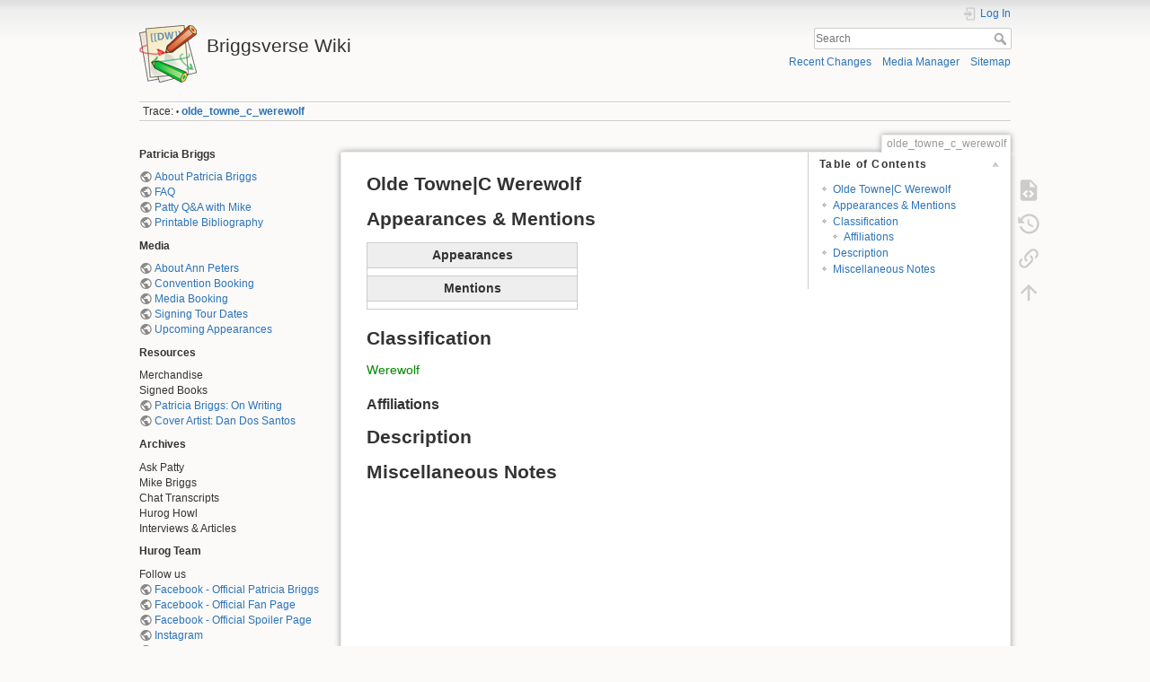

--- FILE ---
content_type: text/html; charset=utf-8
request_url: https://www.patriciabriggs.com/wiki/olde_towne_c_werewolf
body_size: 4908
content:
<!DOCTYPE html>
<html lang="en" dir="ltr" class="no-js">
<head>
    <meta charset="utf-8" />
    <title>olde_towne_c_werewolf [Briggsverse Wiki]</title>
    <meta name="generator" content="DokuWiki"/>
<meta name="theme-color" content="#008800"/>
<meta name="robots" content="index,follow"/>
<meta name="keywords" content="olde_towne_c_werewolf"/>
<link rel="search" type="application/opensearchdescription+xml" href="/wiki/lib/exe/opensearch.php" title="Briggsverse Wiki"/>
<link rel="start" href="/wiki/"/>
<link rel="contents" href="/wiki/olde_towne_c_werewolf?do=index" title="Sitemap"/>
<link rel="manifest" href="/wiki/lib/exe/manifest.php" crossorigin="use-credentials"/>
<link rel="alternate" type="application/rss+xml" title="Recent Changes" href="/wiki/feed.php"/>
<link rel="alternate" type="application/rss+xml" title="Current namespace" href="/wiki/feed.php?mode=list&amp;ns="/>
<link rel="alternate" type="text/html" title="Plain HTML" href="/wiki/_export/xhtml/olde_towne_c_werewolf"/>
<link rel="alternate" type="text/plain" title="Wiki Markup" href="/wiki/_export/raw/olde_towne_c_werewolf"/>
<link rel="canonical" href="https://www.patriciabriggs.com/wiki/olde_towne_c_werewolf"/>
<link rel="stylesheet" href="/wiki/lib/exe/css.php?t=dokuwiki&amp;tseed=a656ba306dc39fb67a13c5c44e0886bb"/>
<script >var NS='';var JSINFO = {"plugins":{"edittable":{"default columnwidth":""},"tablelayout":{"features_active_by_default":0}},"id":"olde_towne_c_werewolf","namespace":"","ACT":"show","useHeadingNavigation":0,"useHeadingContent":0};(function(H){H.className=H.className.replace(/\bno-js\b/,'js')})(document.documentElement);</script>
<script src="/wiki/lib/exe/jquery.php?tseed=8faf3dc90234d51a499f4f428a0eae43" defer="defer"></script>
<script src="/wiki/lib/exe/js.php?t=dokuwiki&amp;tseed=a656ba306dc39fb67a13c5c44e0886bb" defer="defer"></script>
    <meta name="viewport" content="width=device-width,initial-scale=1" />
    <link rel="shortcut icon" href="/wiki/lib/tpl/dokuwiki/images/favicon.ico" />
<link rel="apple-touch-icon" href="/wiki/lib/tpl/dokuwiki/images/apple-touch-icon.png" />
    </head>

<body>
    <div id="dokuwiki__site"><div id="dokuwiki__top" class="site dokuwiki mode_show tpl_dokuwiki    showSidebar hasSidebar">

        
<!-- ********** HEADER ********** -->
<header id="dokuwiki__header"><div class="pad group">

    
    <div class="headings group">
        <ul class="a11y skip">
            <li><a href="#dokuwiki__content">skip to content</a></li>
        </ul>

        <h1 class="logo"><a href="/wiki/start"  accesskey="h" title="Home [h]"><img src="/wiki/lib/tpl/dokuwiki/images/logo.png" width="64" height="64" alt="" /><span>Briggsverse Wiki</span></a></h1>
            </div>

    <div class="tools group">
        <!-- USER TOOLS -->
                    <div id="dokuwiki__usertools">
                <h3 class="a11y">User Tools</h3>
                <ul>
                    <li class="action login"><a href="/wiki/olde_towne_c_werewolf?do=login&amp;sectok=" title="Log In" rel="nofollow"><span>Log In</span><svg xmlns="http://www.w3.org/2000/svg" width="24" height="24" viewBox="0 0 24 24"><path d="M10 17.25V14H3v-4h7V6.75L15.25 12 10 17.25M8 2h9a2 2 0 0 1 2 2v16a2 2 0 0 1-2 2H8a2 2 0 0 1-2-2v-4h2v4h9V4H8v4H6V4a2 2 0 0 1 2-2z"/></svg></a></li>                </ul>
            </div>
        
        <!-- SITE TOOLS -->
        <div id="dokuwiki__sitetools">
            <h3 class="a11y">Site Tools</h3>
            <form action="/wiki/start" method="get" role="search" class="search doku_form" id="dw__search" accept-charset="utf-8"><input type="hidden" name="do" value="search" /><input type="hidden" name="id" value="olde_towne_c_werewolf" /><div class="no"><input name="q" type="text" class="edit" title="[F]" accesskey="f" placeholder="Search" autocomplete="on" id="qsearch__in" value="" /><button value="1" type="submit" title="Search">Search</button><div id="qsearch__out" class="ajax_qsearch JSpopup"></div></div></form>            <div class="mobileTools">
                <form action="/wiki/doku.php" method="get" accept-charset="utf-8"><div class="no"><input type="hidden" name="id" value="olde_towne_c_werewolf" /><select name="do" class="edit quickselect" title="Tools"><option value="">Tools</option><optgroup label="Page Tools"><option value="edit">Show pagesource</option><option value="revisions">Old revisions</option><option value="backlink">Backlinks</option></optgroup><optgroup label="Site Tools"><option value="recent">Recent Changes</option><option value="media">Media Manager</option><option value="index">Sitemap</option></optgroup><optgroup label="User Tools"><option value="login">Log In</option></optgroup></select><button type="submit">&gt;</button></div></form>            </div>
            <ul>
                <li class="action recent"><a href="/wiki/olde_towne_c_werewolf?do=recent" title="Recent Changes [r]" rel="nofollow" accesskey="r">Recent Changes</a></li><li class="action media"><a href="/wiki/olde_towne_c_werewolf?do=media&amp;ns=0" title="Media Manager" rel="nofollow">Media Manager</a></li><li class="action index"><a href="/wiki/olde_towne_c_werewolf?do=index" title="Sitemap [x]" rel="nofollow" accesskey="x">Sitemap</a></li>            </ul>
        </div>

    </div>

    <!-- BREADCRUMBS -->
            <div class="breadcrumbs">
                                        <div class="trace"><span class="bchead">Trace:</span> <span class="bcsep">•</span> <span class="curid"><bdi><a href="/wiki/olde_towne_c_werewolf"  class="breadcrumbs" title="olde_towne_c_werewolf">olde_towne_c_werewolf</a></bdi></span></div>
                    </div>
    
    <hr class="a11y" />
</div></header><!-- /header -->

        <div class="wrapper group">

                            <!-- ********** ASIDE ********** -->
                <nav id="dokuwiki__aside" aria-label="Sidebar"><div class="pad aside include group">
                    <h3 class="toggle">Sidebar</h3>
                    <div class="content"><div class="group">
                                                                        
<p>
<strong>Patricia Briggs</strong>
</p>

<p>
<a href="https://www.patriciabriggs.com/Patty/about.shtml" class="urlextern" title="https://www.patriciabriggs.com/Patty/about.shtml" rel="ugc nofollow">About Patricia Briggs</a> <br/>

<a href="https://www.patriciabriggs.com/Patty/faq.shtml" class="urlextern" title="https://www.patriciabriggs.com/Patty/faq.shtml" rel="ugc nofollow">FAQ</a> <br/>

<a href="https://www.patriciabriggs.com/Patty/interviewQuestions.shtml" class="urlextern" title="https://www.patriciabriggs.com/Patty/interviewQuestions.shtml" rel="ugc nofollow">Patty Q&amp;A with Mike</a> <br/>

<a href="https://www.patriciabriggs.com/books/printableList.html" class="urlextern" title="https://www.patriciabriggs.com/books/printableList.html" rel="ugc nofollow">Printable Bibliography</a> <br/>

</p>

<p>
<strong>Media</strong>
</p>

<p>
<a href="https://www.patriciabriggs.com/Patty/staff.shtml" class="urlextern" title="https://www.patriciabriggs.com/Patty/staff.shtml" rel="ugc nofollow">About Ann Peters</a> <br/>

<a href="https://www.patriciabriggs.com/Patty/contact.shtml" class="urlextern" title="https://www.patriciabriggs.com/Patty/contact.shtml" rel="ugc nofollow">Convention Booking</a> <br/>

<a href="https://www.patriciabriggs.com/Patty/contact.shtml" class="urlextern" title="https://www.patriciabriggs.com/Patty/contact.shtml" rel="ugc nofollow">Media Booking</a> <br/>

<a href="https://www.patriciabriggs.com/Patty/appearances.shtml" class="urlextern" title="https://www.patriciabriggs.com/Patty/appearances.shtml" rel="ugc nofollow">Signing Tour Dates</a> <br/>

<a href="https://www.patriciabriggs.com/Patty/appearances.shtml" class="urlextern" title="https://www.patriciabriggs.com/Patty/appearances.shtml" rel="ugc nofollow">Upcoming Appearances</a> <br/>

</p>

<p>
<strong>Resources</strong>
</p>

<p>
Merchandise <br/>

Signed Books <br/>

<a href="https://www.patriciabriggs.com/articles/writing/" class="urlextern" title="https://www.patriciabriggs.com/articles/writing/" rel="ugc nofollow">Patricia Briggs: On Writing</a> <br/>

<a href="https://www.dandossantos.com" class="urlextern" title="https://www.dandossantos.com" rel="ugc nofollow">Cover Artist: Dan Dos Santos</a> <br/>

</p>

<p>
<strong>Archives</strong>
</p>

<p>
Ask Patty <br/>

Mike Briggs <br/>

Chat Transcripts <br/>

Hurog Howl <br/>

Interviews &amp; Articles <br/>

</p>

<p>
<strong>Hurog Team</strong>
</p>

<p>
Follow us <br/>

<a href="https://www.facebook.com/OfficialPatriciaBriggs" class="urlextern" title="https://www.facebook.com/OfficialPatriciaBriggs" rel="ugc nofollow">Facebook - Official Patricia Briggs</a> <br/>

<a href="https://www.facebook.com/groups/OfficialPatriciaBriggsfans" class="urlextern" title="https://www.facebook.com/groups/OfficialPatriciaBriggsfans" rel="ugc nofollow">Facebook - Official Fan Page</a><br/>

<a href="https://www.facebook.com/groups/1781657392153338" class="urlextern" title="https://www.facebook.com/groups/1781657392153338" rel="ugc nofollow">Facebook - Official Spoiler Page</a><br/>

<a href="https://www.instagram.com/mercys.garage" class="urlextern" title="https://www.instagram.com/mercys.garage" rel="ugc nofollow">Instagram</a> <br/>

<a href="https://twitter.com/mercys_garage" class="urlextern" title="https://twitter.com/mercys_garage" rel="ugc nofollow">Twitter</a> <br/>
<br/>

Contact <a href="mailto:&#119;&#105;&#107;&#105;&#64;&#104;&#117;&#114;&#111;&#103;&#46;&#99;&#111;&#109;" class="mail" title="&#119;&#105;&#107;&#105;&#64;&#104;&#117;&#114;&#111;&#103;&#46;&#99;&#111;&#109;">&#119;&#105;&#107;&#105;&#64;&#104;&#117;&#114;&#111;&#103;&#46;&#99;&#111;&#109;</a><br/>

</p>
                                            </div></div>
                </div></nav><!-- /aside -->
            
            <!-- ********** CONTENT ********** -->
            <main id="dokuwiki__content"><div class="pad group">
                
                <div class="pageId"><span>olde_towne_c_werewolf</span></div>

                <div class="page group">
                                                            <!-- wikipage start -->
                    <!-- TOC START -->
<div id="dw__toc" class="dw__toc">
<h3 class="toggle">Table of Contents</h3>
<div>

<ul class="toc">
<li class="level2"><div class="li"><a href="#olde_towne_c_werewolf">Olde Towne|C Werewolf</a></div></li>
<li class="level2"><div class="li"><a href="#appearances_mentions">Appearances &amp; Mentions</a></div></li>
<li class="level2"><div class="li"><a href="#classification">Classification</a></div>
<ul class="toc">
<li class="level3"><div class="li"><a href="#affiliations">Affiliations</a></div></li>
</ul>
</li>
<li class="level2"><div class="li"><a href="#description">Description</a></div></li>
<li class="level2"><div class="li"><a href="#miscellaneous_notes">Miscellaneous Notes</a></div></li>
</ul>
</div>
</div>
<!-- TOC END -->

<h2 class="sectionedit1" id="olde_towne_c_werewolf">Olde Towne|C Werewolf</h2>
<div class="level2">

</div>

<h2 class="sectionedit2" id="appearances_mentions">Appearances &amp; Mentions</h2>
<div class="level2">
<div class="table sectionedit3"><table class="inline">
	<thead>
	<tr class="row0">
		<th class="col0 centeralign">           Appearances                   </th>
	</tr>
	</thead>
	<tr class="row1">
		<td class="col0 leftalign">                                         </td>
	</tr>
	<tr class="row2">
		<th class="col0 centeralign">           Mentions                    </th>
	</tr>
	<tr class="row3">
		<td class="col0 leftalign">                                         </td>
	</tr>
</table></div>

</div>

<h2 class="sectionedit4" id="classification">Classification</h2>
<div class="level2">

<p>
<a href="/wiki/werewolf" class="wikilink1" title="werewolf" data-wiki-id="werewolf">Werewolf</a>
</p>

</div>

<h3 class="sectionedit5" id="affiliations">Affiliations</h3>
<div class="level3">

</div>

<h2 class="sectionedit6" id="description">Description</h2>
<div class="level2">

</div>

<h2 class="sectionedit7" id="miscellaneous_notes">Miscellaneous Notes</h2>
<div class="level2">

</div>
                    <!-- wikipage stop -->
                                    </div>

                <div class="docInfo"><bdi>olde_towne_c_werewolf.txt</bdi> · Last modified: <time datetime="2022-01-05T18:39:05-0800">2022/01/05 18:39</time> by <bdi>linda</bdi></div>

                
                <hr class="a11y" />
            </div></main><!-- /content -->

            <!-- PAGE ACTIONS -->
            <nav id="dokuwiki__pagetools" aria-labelledby="dokuwiki__pagetools__heading">
                <h3 class="a11y" id="dokuwiki__pagetools__heading">Page Tools</h3>
                <div class="tools">
                    <ul>
                        <li class="source"><a href="/wiki/olde_towne_c_werewolf?do=edit" title="Show pagesource [v]" rel="nofollow" accesskey="v"><span>Show pagesource</span><svg xmlns="http://www.w3.org/2000/svg" width="24" height="24" viewBox="0 0 24 24"><path d="M13 9h5.5L13 3.5V9M6 2h8l6 6v12a2 2 0 0 1-2 2H6a2 2 0 0 1-2-2V4c0-1.11.89-2 2-2m.12 13.5l3.74 3.74 1.42-1.41-2.33-2.33 2.33-2.33-1.42-1.41-3.74 3.74m11.16 0l-3.74-3.74-1.42 1.41 2.33 2.33-2.33 2.33 1.42 1.41 3.74-3.74z"/></svg></a></li><li class="revs"><a href="/wiki/olde_towne_c_werewolf?do=revisions" title="Old revisions [o]" rel="nofollow" accesskey="o"><span>Old revisions</span><svg xmlns="http://www.w3.org/2000/svg" width="24" height="24" viewBox="0 0 24 24"><path d="M11 7v5.11l4.71 2.79.79-1.28-4-2.37V7m0-5C8.97 2 5.91 3.92 4.27 6.77L2 4.5V11h6.5L5.75 8.25C6.96 5.73 9.5 4 12.5 4a7.5 7.5 0 0 1 7.5 7.5 7.5 7.5 0 0 1-7.5 7.5c-3.27 0-6.03-2.09-7.06-5h-2.1c1.1 4.03 4.77 7 9.16 7 5.24 0 9.5-4.25 9.5-9.5A9.5 9.5 0 0 0 12.5 2z"/></svg></a></li><li class="backlink"><a href="/wiki/olde_towne_c_werewolf?do=backlink" title="Backlinks" rel="nofollow"><span>Backlinks</span><svg xmlns="http://www.w3.org/2000/svg" width="24" height="24" viewBox="0 0 24 24"><path d="M10.59 13.41c.41.39.41 1.03 0 1.42-.39.39-1.03.39-1.42 0a5.003 5.003 0 0 1 0-7.07l3.54-3.54a5.003 5.003 0 0 1 7.07 0 5.003 5.003 0 0 1 0 7.07l-1.49 1.49c.01-.82-.12-1.64-.4-2.42l.47-.48a2.982 2.982 0 0 0 0-4.24 2.982 2.982 0 0 0-4.24 0l-3.53 3.53a2.982 2.982 0 0 0 0 4.24m2.82-4.24c.39-.39 1.03-.39 1.42 0a5.003 5.003 0 0 1 0 7.07l-3.54 3.54a5.003 5.003 0 0 1-7.07 0 5.003 5.003 0 0 1 0-7.07l1.49-1.49c-.01.82.12 1.64.4 2.43l-.47.47a2.982 2.982 0 0 0 0 4.24 2.982 2.982 0 0 0 4.24 0l3.53-3.53a2.982 2.982 0 0 0 0-4.24.973.973 0 0 1 0-1.42z"/></svg></a></li><li class="top"><a href="#dokuwiki__top" title="Back to top [t]" rel="nofollow" accesskey="t"><span>Back to top</span><svg xmlns="http://www.w3.org/2000/svg" width="24" height="24" viewBox="0 0 24 24"><path d="M13 20h-2V8l-5.5 5.5-1.42-1.42L12 4.16l7.92 7.92-1.42 1.42L13 8v12z"/></svg></a></li>                    </ul>
                </div>
            </nav>
        </div><!-- /wrapper -->

        
<!-- ********** FOOTER ********** -->
<footer id="dokuwiki__footer"><div class="pad">
    <div class="license">Except where otherwise noted, content on this wiki is licensed under the following license: <bdi><a href="https://creativecommons.org/licenses/by-sa/4.0/deed.en" rel="license" class="urlextern">CC Attribution-Share Alike 4.0 International</a></bdi></div>
    <div class="buttons">
        <a href="https://creativecommons.org/licenses/by-sa/4.0/deed.en" rel="license"><img src="/wiki/lib/images/license/button/cc-by-sa.png" alt="CC Attribution-Share Alike 4.0 International" /></a>        <a href="https://www.dokuwiki.org/donate" title="Donate" ><img
            src="/wiki/lib/tpl/dokuwiki/images/button-donate.gif" width="80" height="15" alt="Donate" /></a>
        <a href="https://php.net" title="Powered by PHP" ><img
            src="/wiki/lib/tpl/dokuwiki/images/button-php.gif" width="80" height="15" alt="Powered by PHP" /></a>
        <a href="//validator.w3.org/check/referer" title="Valid HTML5" ><img
            src="/wiki/lib/tpl/dokuwiki/images/button-html5.png" width="80" height="15" alt="Valid HTML5" /></a>
        <a href="//jigsaw.w3.org/css-validator/check/referer?profile=css3" title="Valid CSS" ><img
            src="/wiki/lib/tpl/dokuwiki/images/button-css.png" width="80" height="15" alt="Valid CSS" /></a>
        <a href="https://dokuwiki.org/" title="Driven by DokuWiki" ><img
            src="/wiki/lib/tpl/dokuwiki/images/button-dw.png" width="80" height="15"
            alt="Driven by DokuWiki" /></a>
    </div>

    </div></footer><!-- /footer -->
    </div></div><!-- /site -->

    <div class="no"><img src="/wiki/lib/exe/taskrunner.php?id=olde_towne_c_werewolf&amp;1768809649" width="2" height="1" alt="" /></div>
    <div id="screen__mode" class="no"></div></body>
</html>
